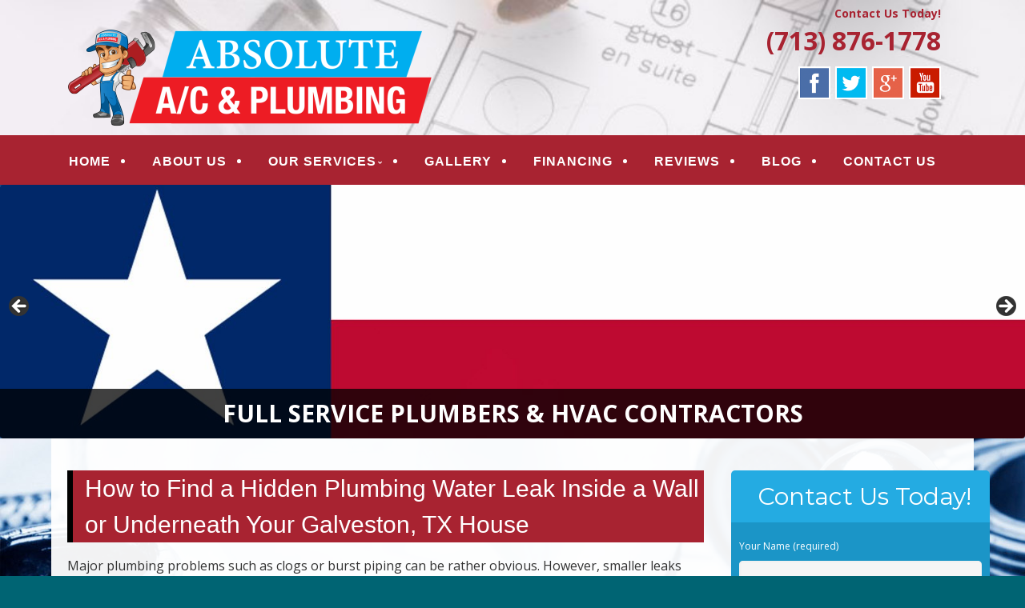

--- FILE ---
content_type: text/html; charset=UTF-8
request_url: http://www.absoluteplumbingmechanical.com/how-to-find-a-hidden-plumbing-water-leak-inside-a-wall-or-underneath-your-galveston-tx-house/
body_size: 24035
content:
<!--[if gt IE 8]><!--> <html class="no-js" lang="en-US"> <!--<![endif]-->
<!DOCTYPE html>
<!--[if IE 7]>
<html class="no-js lt-ie9 lt-ie8" lang="en-US">
<![endif]-->
<!--[if IE 8]>
<html class="no-js lt-ie9" lang="en-US">
<![endif]-->
<!--[if !(IE 7) | !(IE 8)  ]><!-->
<html lang="en-US">
<!--<![endif]-->
<head>
	<meta charset="UTF-8" />
	<!-- Always force latest IE rendering engine (even in intranet) & Chrome Frame -->
	<meta http-equiv="X-UA-Compatible" content="IE=edge,chrome=1">

	<title>How to Find a Hidden Plumbing Water Leak Inside a Wall or Underneath Your Galveston, TX House - Absolute Plumbing &amp; Mechanical</title>
	<meta http-equiv="cleartype" content="on">

	<!-- Responsive and mobile friendly stuff -->
	<meta name="HandheldFriendly" content="True">
	<meta name="MobileOptimized" content="320">
	<meta name="viewport" content="width=device-width, initial-scale=1">

	<link rel="profile" href="http://gmpg.org/xfn/11" />
	<link rel="pingback" href="http://www.absoluteplumbingmechanical.com/xmlrpc.php" />

	<meta name='robots' content='index, follow, max-image-preview:large, max-snippet:-1, max-video-preview:-1' />
	<style>img:is([sizes="auto" i], [sizes^="auto," i]) { contain-intrinsic-size: 3000px 1500px }</style>
	
	<!-- This site is optimized with the Yoast SEO plugin v24.3 - https://yoast.com/wordpress/plugins/seo/ -->
	<link rel="canonical" href="http://www.absoluteplumbingmechanical.com/how-to-find-a-hidden-plumbing-water-leak-inside-a-wall-or-underneath-your-galveston-tx-house/" />
	<meta property="og:locale" content="en_US" />
	<meta property="og:type" content="article" />
	<meta property="og:title" content="How to Find a Hidden Plumbing Water Leak Inside a Wall or Underneath Your Galveston, TX House - Absolute Plumbing &amp; Mechanical" />
	<meta property="og:description" content="Major plumbing problems such as clogs or burst piping can be rather obvious. However, smaller leaks can go unnoticed for extended periods of time. According to the EPA the average home wastes up to 10,000 gallons of water per year due to small leaks. It is not the major plumbing issues that can lead to&hellip;Continue reading &rarr;" />
	<meta property="og:url" content="http://www.absoluteplumbingmechanical.com/how-to-find-a-hidden-plumbing-water-leak-inside-a-wall-or-underneath-your-galveston-tx-house/" />
	<meta property="og:site_name" content="Absolute Plumbing &amp; Mechanical" />
	<meta property="article:published_time" content="2019-04-28T03:00:07+00:00" />
	<meta name="author" content="AbsolutePlumbingAdmin" />
	<meta name="twitter:card" content="summary_large_image" />
	<meta name="twitter:label1" content="Written by" />
	<meta name="twitter:data1" content="AbsolutePlumbingAdmin" />
	<meta name="twitter:label2" content="Est. reading time" />
	<meta name="twitter:data2" content="3 minutes" />
	<script type="application/ld+json" class="yoast-schema-graph">{"@context":"https://schema.org","@graph":[{"@type":"WebPage","@id":"http://www.absoluteplumbingmechanical.com/how-to-find-a-hidden-plumbing-water-leak-inside-a-wall-or-underneath-your-galveston-tx-house/","url":"http://www.absoluteplumbingmechanical.com/how-to-find-a-hidden-plumbing-water-leak-inside-a-wall-or-underneath-your-galveston-tx-house/","name":"How to Find a Hidden Plumbing Water Leak Inside a Wall or Underneath Your Galveston, TX House - Absolute Plumbing &amp; Mechanical","isPartOf":{"@id":"http://www.absoluteplumbingmechanical.com/#website"},"datePublished":"2019-04-28T03:00:07+00:00","dateModified":"2019-04-28T03:00:07+00:00","author":{"@id":"http://www.absoluteplumbingmechanical.com/#/schema/person/9ac461c9ef3e40e860b33a642a7ee030"},"breadcrumb":{"@id":"http://www.absoluteplumbingmechanical.com/how-to-find-a-hidden-plumbing-water-leak-inside-a-wall-or-underneath-your-galveston-tx-house/#breadcrumb"},"inLanguage":"en-US","potentialAction":[{"@type":"ReadAction","target":["http://www.absoluteplumbingmechanical.com/how-to-find-a-hidden-plumbing-water-leak-inside-a-wall-or-underneath-your-galveston-tx-house/"]}]},{"@type":"BreadcrumbList","@id":"http://www.absoluteplumbingmechanical.com/how-to-find-a-hidden-plumbing-water-leak-inside-a-wall-or-underneath-your-galveston-tx-house/#breadcrumb","itemListElement":[{"@type":"ListItem","position":1,"name":"Home","item":"http://www.absoluteplumbingmechanical.com/"},{"@type":"ListItem","position":2,"name":"BLOG","item":"http://www.absoluteplumbingmechanical.com/blog/"},{"@type":"ListItem","position":3,"name":"How to Find a Hidden Plumbing Water Leak Inside a Wall or Underneath Your Galveston, TX House"}]},{"@type":"WebSite","@id":"http://www.absoluteplumbingmechanical.com/#website","url":"http://www.absoluteplumbingmechanical.com/","name":"Absolute Plumbing &amp; Mechanical","description":"Quality Plumbing &amp; Mechanical Services","potentialAction":[{"@type":"SearchAction","target":{"@type":"EntryPoint","urlTemplate":"http://www.absoluteplumbingmechanical.com/?s={search_term_string}"},"query-input":{"@type":"PropertyValueSpecification","valueRequired":true,"valueName":"search_term_string"}}],"inLanguage":"en-US"},{"@type":"Person","@id":"http://www.absoluteplumbingmechanical.com/#/schema/person/9ac461c9ef3e40e860b33a642a7ee030","name":"AbsolutePlumbingAdmin","image":{"@type":"ImageObject","inLanguage":"en-US","@id":"http://www.absoluteplumbingmechanical.com/#/schema/person/image/","url":"https://secure.gravatar.com/avatar/052365a1539fb3e0928680bae3a100ac?s=96&d=mm&r=g","contentUrl":"https://secure.gravatar.com/avatar/052365a1539fb3e0928680bae3a100ac?s=96&d=mm&r=g","caption":"AbsolutePlumbingAdmin"},"url":"http://www.absoluteplumbingmechanical.com/author/mainstreammediaworks/"}]}</script>
	<!-- / Yoast SEO plugin. -->


<link rel='dns-prefetch' href='//www.absoluteplumbingmechanical.com' />
<link rel='dns-prefetch' href='//fonts.googleapis.com' />
<link rel='dns-prefetch' href='//hcaptcha.com' />
<link rel="alternate" type="application/rss+xml" title="Absolute Plumbing &amp; Mechanical &raquo; Feed" href="http://www.absoluteplumbingmechanical.com/feed/" />
<link rel="alternate" type="application/rss+xml" title="Absolute Plumbing &amp; Mechanical &raquo; Comments Feed" href="http://www.absoluteplumbingmechanical.com/comments/feed/" />
		<!-- This site uses the Google Analytics by MonsterInsights plugin v9.2.4 - Using Analytics tracking - https://www.monsterinsights.com/ -->
		<!-- Note: MonsterInsights is not currently configured on this site. The site owner needs to authenticate with Google Analytics in the MonsterInsights settings panel. -->
					<!-- No tracking code set -->
				<!-- / Google Analytics by MonsterInsights -->
		<script type="text/javascript">
/* <![CDATA[ */
window._wpemojiSettings = {"baseUrl":"https:\/\/s.w.org\/images\/core\/emoji\/15.0.3\/72x72\/","ext":".png","svgUrl":"https:\/\/s.w.org\/images\/core\/emoji\/15.0.3\/svg\/","svgExt":".svg","source":{"concatemoji":"http:\/\/www.absoluteplumbingmechanical.com\/wp-includes\/js\/wp-emoji-release.min.js?ver=c784e6f39ffb8344487b9899f8ce572d"}};
/*! This file is auto-generated */
!function(i,n){var o,s,e;function c(e){try{var t={supportTests:e,timestamp:(new Date).valueOf()};sessionStorage.setItem(o,JSON.stringify(t))}catch(e){}}function p(e,t,n){e.clearRect(0,0,e.canvas.width,e.canvas.height),e.fillText(t,0,0);var t=new Uint32Array(e.getImageData(0,0,e.canvas.width,e.canvas.height).data),r=(e.clearRect(0,0,e.canvas.width,e.canvas.height),e.fillText(n,0,0),new Uint32Array(e.getImageData(0,0,e.canvas.width,e.canvas.height).data));return t.every(function(e,t){return e===r[t]})}function u(e,t,n){switch(t){case"flag":return n(e,"\ud83c\udff3\ufe0f\u200d\u26a7\ufe0f","\ud83c\udff3\ufe0f\u200b\u26a7\ufe0f")?!1:!n(e,"\ud83c\uddfa\ud83c\uddf3","\ud83c\uddfa\u200b\ud83c\uddf3")&&!n(e,"\ud83c\udff4\udb40\udc67\udb40\udc62\udb40\udc65\udb40\udc6e\udb40\udc67\udb40\udc7f","\ud83c\udff4\u200b\udb40\udc67\u200b\udb40\udc62\u200b\udb40\udc65\u200b\udb40\udc6e\u200b\udb40\udc67\u200b\udb40\udc7f");case"emoji":return!n(e,"\ud83d\udc26\u200d\u2b1b","\ud83d\udc26\u200b\u2b1b")}return!1}function f(e,t,n){var r="undefined"!=typeof WorkerGlobalScope&&self instanceof WorkerGlobalScope?new OffscreenCanvas(300,150):i.createElement("canvas"),a=r.getContext("2d",{willReadFrequently:!0}),o=(a.textBaseline="top",a.font="600 32px Arial",{});return e.forEach(function(e){o[e]=t(a,e,n)}),o}function t(e){var t=i.createElement("script");t.src=e,t.defer=!0,i.head.appendChild(t)}"undefined"!=typeof Promise&&(o="wpEmojiSettingsSupports",s=["flag","emoji"],n.supports={everything:!0,everythingExceptFlag:!0},e=new Promise(function(e){i.addEventListener("DOMContentLoaded",e,{once:!0})}),new Promise(function(t){var n=function(){try{var e=JSON.parse(sessionStorage.getItem(o));if("object"==typeof e&&"number"==typeof e.timestamp&&(new Date).valueOf()<e.timestamp+604800&&"object"==typeof e.supportTests)return e.supportTests}catch(e){}return null}();if(!n){if("undefined"!=typeof Worker&&"undefined"!=typeof OffscreenCanvas&&"undefined"!=typeof URL&&URL.createObjectURL&&"undefined"!=typeof Blob)try{var e="postMessage("+f.toString()+"("+[JSON.stringify(s),u.toString(),p.toString()].join(",")+"));",r=new Blob([e],{type:"text/javascript"}),a=new Worker(URL.createObjectURL(r),{name:"wpTestEmojiSupports"});return void(a.onmessage=function(e){c(n=e.data),a.terminate(),t(n)})}catch(e){}c(n=f(s,u,p))}t(n)}).then(function(e){for(var t in e)n.supports[t]=e[t],n.supports.everything=n.supports.everything&&n.supports[t],"flag"!==t&&(n.supports.everythingExceptFlag=n.supports.everythingExceptFlag&&n.supports[t]);n.supports.everythingExceptFlag=n.supports.everythingExceptFlag&&!n.supports.flag,n.DOMReady=!1,n.readyCallback=function(){n.DOMReady=!0}}).then(function(){return e}).then(function(){var e;n.supports.everything||(n.readyCallback(),(e=n.source||{}).concatemoji?t(e.concatemoji):e.wpemoji&&e.twemoji&&(t(e.twemoji),t(e.wpemoji)))}))}((window,document),window._wpemojiSettings);
/* ]]> */
</script>
<style>@media screen and (max-width: 650px) {body {padding-bottom:60px;}}</style><style id='wp-emoji-styles-inline-css' type='text/css'>

	img.wp-smiley, img.emoji {
		display: inline !important;
		border: none !important;
		box-shadow: none !important;
		height: 1em !important;
		width: 1em !important;
		margin: 0 0.07em !important;
		vertical-align: -0.1em !important;
		background: none !important;
		padding: 0 !important;
	}
</style>
<link rel='stylesheet' id='wp-block-library-css' href='http://www.absoluteplumbingmechanical.com/wp-includes/css/dist/block-library/style.min.css?ver=c784e6f39ffb8344487b9899f8ce572d' type='text/css' media='all' />
<link rel='stylesheet' id='single-testimonial-block-css' href='http://www.absoluteplumbingmechanical.com/wp-content/plugins/easy-testimonials/blocks/single-testimonial/style.css?ver=1664261412' type='text/css' media='all' />
<link rel='stylesheet' id='random-testimonial-block-css' href='http://www.absoluteplumbingmechanical.com/wp-content/plugins/easy-testimonials/blocks/random-testimonial/style.css?ver=1664261412' type='text/css' media='all' />
<link rel='stylesheet' id='testimonials-list-block-css' href='http://www.absoluteplumbingmechanical.com/wp-content/plugins/easy-testimonials/blocks/testimonials-list/style.css?ver=1664261412' type='text/css' media='all' />
<link rel='stylesheet' id='testimonials-cycle-block-css' href='http://www.absoluteplumbingmechanical.com/wp-content/plugins/easy-testimonials/blocks/testimonials-cycle/style.css?ver=1664261412' type='text/css' media='all' />
<link rel='stylesheet' id='testimonials-grid-block-css' href='http://www.absoluteplumbingmechanical.com/wp-content/plugins/easy-testimonials/blocks/testimonials-grid/style.css?ver=1664261412' type='text/css' media='all' />
<style id='classic-theme-styles-inline-css' type='text/css'>
/*! This file is auto-generated */
.wp-block-button__link{color:#fff;background-color:#32373c;border-radius:9999px;box-shadow:none;text-decoration:none;padding:calc(.667em + 2px) calc(1.333em + 2px);font-size:1.125em}.wp-block-file__button{background:#32373c;color:#fff;text-decoration:none}
</style>
<style id='global-styles-inline-css' type='text/css'>
:root{--wp--preset--aspect-ratio--square: 1;--wp--preset--aspect-ratio--4-3: 4/3;--wp--preset--aspect-ratio--3-4: 3/4;--wp--preset--aspect-ratio--3-2: 3/2;--wp--preset--aspect-ratio--2-3: 2/3;--wp--preset--aspect-ratio--16-9: 16/9;--wp--preset--aspect-ratio--9-16: 9/16;--wp--preset--color--black: #000000;--wp--preset--color--cyan-bluish-gray: #abb8c3;--wp--preset--color--white: #ffffff;--wp--preset--color--pale-pink: #f78da7;--wp--preset--color--vivid-red: #cf2e2e;--wp--preset--color--luminous-vivid-orange: #ff6900;--wp--preset--color--luminous-vivid-amber: #fcb900;--wp--preset--color--light-green-cyan: #7bdcb5;--wp--preset--color--vivid-green-cyan: #00d084;--wp--preset--color--pale-cyan-blue: #8ed1fc;--wp--preset--color--vivid-cyan-blue: #0693e3;--wp--preset--color--vivid-purple: #9b51e0;--wp--preset--gradient--vivid-cyan-blue-to-vivid-purple: linear-gradient(135deg,rgba(6,147,227,1) 0%,rgb(155,81,224) 100%);--wp--preset--gradient--light-green-cyan-to-vivid-green-cyan: linear-gradient(135deg,rgb(122,220,180) 0%,rgb(0,208,130) 100%);--wp--preset--gradient--luminous-vivid-amber-to-luminous-vivid-orange: linear-gradient(135deg,rgba(252,185,0,1) 0%,rgba(255,105,0,1) 100%);--wp--preset--gradient--luminous-vivid-orange-to-vivid-red: linear-gradient(135deg,rgba(255,105,0,1) 0%,rgb(207,46,46) 100%);--wp--preset--gradient--very-light-gray-to-cyan-bluish-gray: linear-gradient(135deg,rgb(238,238,238) 0%,rgb(169,184,195) 100%);--wp--preset--gradient--cool-to-warm-spectrum: linear-gradient(135deg,rgb(74,234,220) 0%,rgb(151,120,209) 20%,rgb(207,42,186) 40%,rgb(238,44,130) 60%,rgb(251,105,98) 80%,rgb(254,248,76) 100%);--wp--preset--gradient--blush-light-purple: linear-gradient(135deg,rgb(255,206,236) 0%,rgb(152,150,240) 100%);--wp--preset--gradient--blush-bordeaux: linear-gradient(135deg,rgb(254,205,165) 0%,rgb(254,45,45) 50%,rgb(107,0,62) 100%);--wp--preset--gradient--luminous-dusk: linear-gradient(135deg,rgb(255,203,112) 0%,rgb(199,81,192) 50%,rgb(65,88,208) 100%);--wp--preset--gradient--pale-ocean: linear-gradient(135deg,rgb(255,245,203) 0%,rgb(182,227,212) 50%,rgb(51,167,181) 100%);--wp--preset--gradient--electric-grass: linear-gradient(135deg,rgb(202,248,128) 0%,rgb(113,206,126) 100%);--wp--preset--gradient--midnight: linear-gradient(135deg,rgb(2,3,129) 0%,rgb(40,116,252) 100%);--wp--preset--font-size--small: 13px;--wp--preset--font-size--medium: 20px;--wp--preset--font-size--large: 36px;--wp--preset--font-size--x-large: 42px;--wp--preset--spacing--20: 0.44rem;--wp--preset--spacing--30: 0.67rem;--wp--preset--spacing--40: 1rem;--wp--preset--spacing--50: 1.5rem;--wp--preset--spacing--60: 2.25rem;--wp--preset--spacing--70: 3.38rem;--wp--preset--spacing--80: 5.06rem;--wp--preset--shadow--natural: 6px 6px 9px rgba(0, 0, 0, 0.2);--wp--preset--shadow--deep: 12px 12px 50px rgba(0, 0, 0, 0.4);--wp--preset--shadow--sharp: 6px 6px 0px rgba(0, 0, 0, 0.2);--wp--preset--shadow--outlined: 6px 6px 0px -3px rgba(255, 255, 255, 1), 6px 6px rgba(0, 0, 0, 1);--wp--preset--shadow--crisp: 6px 6px 0px rgba(0, 0, 0, 1);}:where(.is-layout-flex){gap: 0.5em;}:where(.is-layout-grid){gap: 0.5em;}body .is-layout-flex{display: flex;}.is-layout-flex{flex-wrap: wrap;align-items: center;}.is-layout-flex > :is(*, div){margin: 0;}body .is-layout-grid{display: grid;}.is-layout-grid > :is(*, div){margin: 0;}:where(.wp-block-columns.is-layout-flex){gap: 2em;}:where(.wp-block-columns.is-layout-grid){gap: 2em;}:where(.wp-block-post-template.is-layout-flex){gap: 1.25em;}:where(.wp-block-post-template.is-layout-grid){gap: 1.25em;}.has-black-color{color: var(--wp--preset--color--black) !important;}.has-cyan-bluish-gray-color{color: var(--wp--preset--color--cyan-bluish-gray) !important;}.has-white-color{color: var(--wp--preset--color--white) !important;}.has-pale-pink-color{color: var(--wp--preset--color--pale-pink) !important;}.has-vivid-red-color{color: var(--wp--preset--color--vivid-red) !important;}.has-luminous-vivid-orange-color{color: var(--wp--preset--color--luminous-vivid-orange) !important;}.has-luminous-vivid-amber-color{color: var(--wp--preset--color--luminous-vivid-amber) !important;}.has-light-green-cyan-color{color: var(--wp--preset--color--light-green-cyan) !important;}.has-vivid-green-cyan-color{color: var(--wp--preset--color--vivid-green-cyan) !important;}.has-pale-cyan-blue-color{color: var(--wp--preset--color--pale-cyan-blue) !important;}.has-vivid-cyan-blue-color{color: var(--wp--preset--color--vivid-cyan-blue) !important;}.has-vivid-purple-color{color: var(--wp--preset--color--vivid-purple) !important;}.has-black-background-color{background-color: var(--wp--preset--color--black) !important;}.has-cyan-bluish-gray-background-color{background-color: var(--wp--preset--color--cyan-bluish-gray) !important;}.has-white-background-color{background-color: var(--wp--preset--color--white) !important;}.has-pale-pink-background-color{background-color: var(--wp--preset--color--pale-pink) !important;}.has-vivid-red-background-color{background-color: var(--wp--preset--color--vivid-red) !important;}.has-luminous-vivid-orange-background-color{background-color: var(--wp--preset--color--luminous-vivid-orange) !important;}.has-luminous-vivid-amber-background-color{background-color: var(--wp--preset--color--luminous-vivid-amber) !important;}.has-light-green-cyan-background-color{background-color: var(--wp--preset--color--light-green-cyan) !important;}.has-vivid-green-cyan-background-color{background-color: var(--wp--preset--color--vivid-green-cyan) !important;}.has-pale-cyan-blue-background-color{background-color: var(--wp--preset--color--pale-cyan-blue) !important;}.has-vivid-cyan-blue-background-color{background-color: var(--wp--preset--color--vivid-cyan-blue) !important;}.has-vivid-purple-background-color{background-color: var(--wp--preset--color--vivid-purple) !important;}.has-black-border-color{border-color: var(--wp--preset--color--black) !important;}.has-cyan-bluish-gray-border-color{border-color: var(--wp--preset--color--cyan-bluish-gray) !important;}.has-white-border-color{border-color: var(--wp--preset--color--white) !important;}.has-pale-pink-border-color{border-color: var(--wp--preset--color--pale-pink) !important;}.has-vivid-red-border-color{border-color: var(--wp--preset--color--vivid-red) !important;}.has-luminous-vivid-orange-border-color{border-color: var(--wp--preset--color--luminous-vivid-orange) !important;}.has-luminous-vivid-amber-border-color{border-color: var(--wp--preset--color--luminous-vivid-amber) !important;}.has-light-green-cyan-border-color{border-color: var(--wp--preset--color--light-green-cyan) !important;}.has-vivid-green-cyan-border-color{border-color: var(--wp--preset--color--vivid-green-cyan) !important;}.has-pale-cyan-blue-border-color{border-color: var(--wp--preset--color--pale-cyan-blue) !important;}.has-vivid-cyan-blue-border-color{border-color: var(--wp--preset--color--vivid-cyan-blue) !important;}.has-vivid-purple-border-color{border-color: var(--wp--preset--color--vivid-purple) !important;}.has-vivid-cyan-blue-to-vivid-purple-gradient-background{background: var(--wp--preset--gradient--vivid-cyan-blue-to-vivid-purple) !important;}.has-light-green-cyan-to-vivid-green-cyan-gradient-background{background: var(--wp--preset--gradient--light-green-cyan-to-vivid-green-cyan) !important;}.has-luminous-vivid-amber-to-luminous-vivid-orange-gradient-background{background: var(--wp--preset--gradient--luminous-vivid-amber-to-luminous-vivid-orange) !important;}.has-luminous-vivid-orange-to-vivid-red-gradient-background{background: var(--wp--preset--gradient--luminous-vivid-orange-to-vivid-red) !important;}.has-very-light-gray-to-cyan-bluish-gray-gradient-background{background: var(--wp--preset--gradient--very-light-gray-to-cyan-bluish-gray) !important;}.has-cool-to-warm-spectrum-gradient-background{background: var(--wp--preset--gradient--cool-to-warm-spectrum) !important;}.has-blush-light-purple-gradient-background{background: var(--wp--preset--gradient--blush-light-purple) !important;}.has-blush-bordeaux-gradient-background{background: var(--wp--preset--gradient--blush-bordeaux) !important;}.has-luminous-dusk-gradient-background{background: var(--wp--preset--gradient--luminous-dusk) !important;}.has-pale-ocean-gradient-background{background: var(--wp--preset--gradient--pale-ocean) !important;}.has-electric-grass-gradient-background{background: var(--wp--preset--gradient--electric-grass) !important;}.has-midnight-gradient-background{background: var(--wp--preset--gradient--midnight) !important;}.has-small-font-size{font-size: var(--wp--preset--font-size--small) !important;}.has-medium-font-size{font-size: var(--wp--preset--font-size--medium) !important;}.has-large-font-size{font-size: var(--wp--preset--font-size--large) !important;}.has-x-large-font-size{font-size: var(--wp--preset--font-size--x-large) !important;}
:where(.wp-block-post-template.is-layout-flex){gap: 1.25em;}:where(.wp-block-post-template.is-layout-grid){gap: 1.25em;}
:where(.wp-block-columns.is-layout-flex){gap: 2em;}:where(.wp-block-columns.is-layout-grid){gap: 2em;}
:root :where(.wp-block-pullquote){font-size: 1.5em;line-height: 1.6;}
</style>
<link rel='stylesheet' id='contact-form-7-css' href='http://www.absoluteplumbingmechanical.com/wp-content/plugins/contact-form-7/includes/css/styles.css?ver=6.0.3' type='text/css' media='all' />
<link rel='stylesheet' id='easy_testimonial_style-css' href='http://www.absoluteplumbingmechanical.com/wp-content/plugins/easy-testimonials/include/assets/css/style.css?ver=c784e6f39ffb8344487b9899f8ce572d' type='text/css' media='all' />
<link rel='stylesheet' id='fontawesome-css' href='http://www.absoluteplumbingmechanical.com/wp-content/themes/tatva-lite/assets/css/font-awesome.min.css?ver=4.0.3' type='text/css' media='all' />
<link rel='stylesheet' id='tatva-fonts-css' href='http://fonts.googleapis.com/css?family=Open+Sans:400,300,400italic,700,700italic|Montserrat:400,700&#038;subset=latin' type='text/css' media='all' />
<link rel='stylesheet' id='style-css' href='http://www.absoluteplumbingmechanical.com/wp-content/themes/tatva-lite/style.css?ver=1.0' type='text/css' media='all' />
<link rel='stylesheet' id='call-now-button-modern-style-css' href='http://www.absoluteplumbingmechanical.com/wp-content/plugins/call-now-button/resources/style/modern.css?ver=1.4.14' type='text/css' media='all' />
<script type="text/javascript" src="http://www.absoluteplumbingmechanical.com/wp-content/themes/tatva-lite/assets/js/modernizr-2.7.1-min.js?ver=2.7.1" id="modernizr-js"></script>
<script type="text/javascript" src="http://www.absoluteplumbingmechanical.com/wp-includes/js/jquery/jquery.min.js?ver=3.7.1" id="jquery-core-js"></script>
<script type="text/javascript" src="http://www.absoluteplumbingmechanical.com/wp-includes/js/jquery/jquery-migrate.min.js?ver=3.4.1" id="jquery-migrate-js"></script>
<script type="text/javascript" id="easy-testimonials-reveal-js-extra">
/* <![CDATA[ */
var easy_testimonials_reveal = {"show_less_text":"Show Less"};
/* ]]> */
</script>
<script type="text/javascript" src="http://www.absoluteplumbingmechanical.com/wp-content/plugins/easy-testimonials/include/assets/js/easy-testimonials-reveal.js?ver=c784e6f39ffb8344487b9899f8ce572d" id="easy-testimonials-reveal-js"></script>
<link rel="https://api.w.org/" href="http://www.absoluteplumbingmechanical.com/wp-json/" /><link rel="alternate" title="JSON" type="application/json" href="http://www.absoluteplumbingmechanical.com/wp-json/wp/v2/posts/122" /><link rel="EditURI" type="application/rsd+xml" title="RSD" href="http://www.absoluteplumbingmechanical.com/xmlrpc.php?rsd" />
<link rel='shortlink' href='http://www.absoluteplumbingmechanical.com/?p=122' />
<link rel="alternate" title="oEmbed (JSON)" type="application/json+oembed" href="http://www.absoluteplumbingmechanical.com/wp-json/oembed/1.0/embed?url=http%3A%2F%2Fwww.absoluteplumbingmechanical.com%2Fhow-to-find-a-hidden-plumbing-water-leak-inside-a-wall-or-underneath-your-galveston-tx-house%2F" />
<link rel="alternate" title="oEmbed (XML)" type="text/xml+oembed" href="http://www.absoluteplumbingmechanical.com/wp-json/oembed/1.0/embed?url=http%3A%2F%2Fwww.absoluteplumbingmechanical.com%2Fhow-to-find-a-hidden-plumbing-water-leak-inside-a-wall-or-underneath-your-galveston-tx-house%2F&#038;format=xml" />

<!-- Bad Behavior 2.2.24 run time: 1.906 ms -->
<style type="text/css" media="screen"></style><style type="text/css" media="screen">@media (max-width: 728px) {}</style><style type="text/css" media="screen">@media (max-width: 320px) {}</style><script type="text/javascript">
(function(url){
	if(/(?:Chrome\/26\.0\.1410\.63 Safari\/537\.31|WordfenceTestMonBot)/.test(navigator.userAgent)){ return; }
	var addEvent = function(evt, handler) {
		if (window.addEventListener) {
			document.addEventListener(evt, handler, false);
		} else if (window.attachEvent) {
			document.attachEvent('on' + evt, handler);
		}
	};
	var removeEvent = function(evt, handler) {
		if (window.removeEventListener) {
			document.removeEventListener(evt, handler, false);
		} else if (window.detachEvent) {
			document.detachEvent('on' + evt, handler);
		}
	};
	var evts = 'contextmenu dblclick drag dragend dragenter dragleave dragover dragstart drop keydown keypress keyup mousedown mousemove mouseout mouseover mouseup mousewheel scroll'.split(' ');
	var logHuman = function() {
		if (window.wfLogHumanRan) { return; }
		window.wfLogHumanRan = true;
		var wfscr = document.createElement('script');
		wfscr.type = 'text/javascript';
		wfscr.async = true;
		wfscr.src = url + '&r=' + Math.random();
		(document.getElementsByTagName('head')[0]||document.getElementsByTagName('body')[0]).appendChild(wfscr);
		for (var i = 0; i < evts.length; i++) {
			removeEvent(evts[i], logHuman);
		}
	};
	for (var i = 0; i < evts.length; i++) {
		addEvent(evts[i], logHuman);
	}
})('//www.absoluteplumbingmechanical.com/?wordfence_lh=1&hid=B0FB1F497825CA872C565AB7C4AA41FD');
</script><style>
.h-captcha{position:relative;display:block;margin-bottom:2rem;padding:0;clear:both}.h-captcha[data-size="normal"]{width:303px;height:78px}.h-captcha[data-size="compact"]{width:164px;height:144px}.h-captcha[data-size="invisible"]{display:none}.h-captcha::before{content:'';display:block;position:absolute;top:0;left:0;background:url(http://www.absoluteplumbingmechanical.com/wp-content/plugins/hcaptcha-for-forms-and-more/assets/images/hcaptcha-div-logo.svg) no-repeat;border:1px solid #fff0;border-radius:4px}.h-captcha[data-size="normal"]::before{width:300px;height:74px;background-position:94% 28%}.h-captcha[data-size="compact"]::before{width:156px;height:136px;background-position:50% 79%}.h-captcha[data-theme="light"]::before,body.is-light-theme .h-captcha[data-theme="auto"]::before,.h-captcha[data-theme="auto"]::before{background-color:#fafafa;border:1px solid #e0e0e0}.h-captcha[data-theme="dark"]::before,body.is-dark-theme .h-captcha[data-theme="auto"]::before,html.wp-dark-mode-active .h-captcha[data-theme="auto"]::before,html.drdt-dark-mode .h-captcha[data-theme="auto"]::before{background-image:url(http://www.absoluteplumbingmechanical.com/wp-content/plugins/hcaptcha-for-forms-and-more/assets/images/hcaptcha-div-logo-white.svg);background-repeat:no-repeat;background-color:#333;border:1px solid #f5f5f5}.h-captcha[data-theme="custom"]::before{background-color:initial}.h-captcha[data-size="invisible"]::before{display:none}.h-captcha iframe{position:relative}div[style*="z-index: 2147483647"] div[style*="border-width: 11px"][style*="position: absolute"][style*="pointer-events: none"]{border-style:none}
</style>
    <!--Customizer CSS--> 
    <style type="text/css">
        </style> 
    <!--/Customizer CSS-->
    	<style type="text/css" id="twentytwelve-header-css">
			.site-title,
		.site-description {
			position: absolute;
			clip: rect(1px 1px 1px 1px); /* IE7 */
			clip: rect(1px, 1px, 1px, 1px);
		}
		</style>
	<style>
span[data-name="hcap-cf7"] .h-captcha{margin-bottom:0}span[data-name="hcap-cf7"]~input[type="submit"],span[data-name="hcap-cf7"]~button[type="submit"]{margin-top:2rem}
</style>
<!-- Custom CSS -->
<style>
/* ====================OVERALL============== */

body {
  background:#006473 url("http://www.absoluteplumbingmechanical.com/wp-content/uploads/2017/09/home1-bg.jpg") repeat !important;
  background-attachment: scroll !important;
    background-clip: border-box !important;
    background-color: #006473 !important;
    background-image: url("http://www.absoluteplumbingmechanical.com/wp-content/uploads/2017/09/home1-bg.jpg") !important;
    background-origin: padding-box !important;
    background-position: center 0 !important;
    background-repeat: no-repeat !important;
    background-size: cover;
  border-top:0 solid #0d8bb5;padding-top:0;}
#wrapper {}
a       { color: #9f2223 !important; text-decoration:none !important; }
a:hover { text-decoration:underline !important; }

aside#text-4 {clear:both;}
.headersocialwrapper img {width:40px;border:2px solid #fff;}

h1, h2, h3, h4, h5, h6 { color: #222 !important;}
#fancybox-wrap {top:40% !important; position: fixed !important;}


.site-header,.main-navigation, .home-sidebar, .banner, .site-content {max-width:1400px !important;}
/* ====================HEADER============== */
#headercontainer {margin-bottom: 0;background:#006473 url("http://www.absoluteplumbingmechanical.com/wp-content/uploads/2017/09/header-bg.jpg") no-repeat scroll center 0 / cover !important;border-top:0px solid #9a040e;}
.site-header {border-radius:  0 0;padding:0 20px; }
.site-title a, .site-description {color:#FFF;}
.header-image {margin-top: 35px;margin-bottom: 10px;}
.header-extras {color: #a82331;font-size: 22px;text-align: right;margin-bottom:15px; line-height:32px;font-weight:bold;}
.header-extras strong {font-size:32px;line-height:45px; font-weight:bold;color:#a82331;}
.header-extras a {color:#a82331 !important;}
.header-extras .textwidget {background: transparent; float: right; padding: 5px 20px 0 0;}
.header-extras p {margin-bottom: 0.5rem;}
/* ====================MENU============== */
.nav-container {background:#a82331; border-top:0px solid #6af6b3;border-bottom:0px solid #5db8a9; }
.main-navigation{background:#a82331; margin-bottom:0;} 
.main-navigation ul {float:left;}
.main-navigation ul a {padding: 11px 10px 7px;color:#fff !important;font-size: 16px;text-decoration:none !important;font-weight: bold; font-family: "Raleway",arial,sans-serif;}
.main-navigation ul li a:hover {background:none; color:#fff !important;border-bottom:3px solid #fff;}
.main-navigation li.current_page_item a {color:#fff !important;background:#none !important;border-bottom:3px solid #fff;}
.main-navigation li {padding: 0 0 0 1.2rem; color: #fff;list-style: outside none disc;} 
.main-navigation li:first-child {margin:0 0 0; background:none;list-style:  none ;}
.main-navigation ul ul {background:transparent;margin-top:0px;}
.main-navigation ul ul li:first-child {margin:0;}
.main-navigation li ul.sub-menu li { padding: 0 0 0 1px;}
.main-navigation li ul.sub-menu li a {color:#fff !important;background:#6c0e18 !important;border:1px solid #6c0e18;border-top:0;width: 35rem !important;}
.main-navigation ul ul li a:hover {color:#fff !important;background:#none !important;border-bottom:3px solid #6c0e18;}

.menu-toggle, .btn, input[type=\"submit\"] {background:#FFF;}
.menu-toggle {color:#99423e;}
.main-navigation li {border:0;}
/* ====================BANNER============== */
.headerwrapper {background:transparent; padding:0px 0 0; margin-top:0; position:relative;z-index:5;}
.headerwrapper .home-sidebar { border:0px solid #fff; background:#dfd9bb}
.metaslider .slides img {border-radius:0;}
.metaslider .caption {font-size: 30px;padding: 20px !important;text-align:center;font-weight:bold;text-transform: uppercase;}
.metaslider .caption-wrap {background: rgba(0, 0, 0, 0.75) !important;  opacity:1 !important;}
  .metaslider .flexslider {margin:0 !important;overflow: hidden;}
  .flexslider .slides li  {
    max-height: 500px  !important;
}
  /* ==========HOME 1============== */
  #bannercontainer {background:#006473 url("http://www.absoluteplumbingmechanical.com/wp-content/uploads/2017/09/home1-bg.jpg") repeat !important;}
  .phpeverywherewidget {padding:0 15px;background: rgba(255, 255, 255, 0.85) !important;}
.phpeverywherewidget p {color: #333;font-family: arial;line-height: 1.3;}
.phpeverywherewidget h1  {background:#a82331;border-left:7px solid #000 !important;color:#fff !important;font-size:30px;
  font-family: "Raleway",arial,sans-serif;font-weight:bold;padding-left:15px;border-left:0px solid #a91f1c;}
.phpeverywherewidget img {border:4px solid #000;float:left;margin:0 20px 15px 0;}
  
.banner {padding:0;}
.banner h2 {color:#333;font-size:30px;}
#bannercontainer {background:none;}
#bannercontainer .banner { margin: 0 auto 0 !important;border-radius:0 0 5px 5px;background:transparent;border-bottom:0px solid #d1cfcf;}

.page-template-default .widget_archive {display: none;}
.socialbuttonwrapper {margin:10px 0;}
.socialbuttonwrapper h3 {color:#333;font-size:28px;text-align: left;text-align: left;}
.socialbuttonwrapper .squarebut img {width: 65px !important; border:none;margin:0;}
.socialbuttonwrapper br {display: none;}
.reviewbut > img {border: medium none;}
.socialbuttonwrapper a.squarebut {border: 3px solid #fff;display: block;float: left;margin: 0 10px 15px 0;}
  .home .banner .widget {margin-top:0;}
  
  .rightsideinfotext {text-align:center;}
  .rightsideinfotext h2 {color:#333;}
  .rightsideinfotext strong {margin-top:10px; font-size: 21px;}
  
  .banner h2 {
    color: #333;
    font-size: 23px;
}
 

  
 
  .su-post-comments-link {display: none;}
  .su-post-title > a {
    color: #d4111e !important;
    font-size: 26px !important;
    text-decoration: none !important;
    border-bottom: 1px solid #9a040e;
    padding-bottom: 4px;
}
  .su-post {
    border: 1px solid #9a040e;
    border-radius: 6px;
    padding: 10px !important;
}
  .su-post-meta {
    display: none;
}
  
  h2.su-post-title {
}
  
  .su-post .more-link, .nav-previous a, .nav-next a {
    background: #d4111e none repeat scroll 0 0;
    border-radius: 4px;
    color: #fff !important;
    font-weight: bold;
    padding: 6px 20px 10px;
    text-decoration: none !important;
}
  
  .col.grid_9_of_12 br {
    display: block;
}
  
  /* ==========SIDE FORM============== */
  .sideform {background:#1b95c7;border-radius:5px;padding:10px;float:left;}
  .sideform h1 {margin: -15px -10px 20px; border-radius:5px 5px 0 0;color:#fff !important;border-bottom:0px solid #fff; background:#24abe2; padding:10px 0 10px 10px;text-align:center;font-size:30px;border-left:none !important;}
  .sideform h1 span {font-size:16px;font-weight:normal;line-height: 21px;display:block;}
  .sideform p {color:#fff;margin-bottom:5px;font-size:12px;}
  .sideform  .wpcf7-text {border:none; border-radius:5px;margin: 3px 0 7px; padding: 7px; width: 100%;}
  .sideform  .wpcf7-textarea {height:70pxborder:none; border-radius:5px;margin: 3px 0 7px; padding: 7px; width: 100%;}
  .sideform img {float:left;border: 4px solid #333;}
  .sideform .wpcf7-captchar {float:right;border:none; border-radius:5px;margin: 3px 0 7px; padding: 7px; width: 65%;}
  .sideform .wpcf7-form-control.wpcf7-submit {
background: #ffffff; /* Old browsers */
/* IE9 SVG, needs conditional override of \'filter\' to \'none\' */
background: url([data-uri]);
background: -moz-linear-gradient(top,  #ffffff 0%, #a1a1a1 100%); /* FF3.6+ */
background: -webkit-gradient(linear, left top, left bottom, color-stop(0%,#ffffff), color-stop(100%,#a1a1a1)); /* Chrome,Safari4+ */
background: -webkit-linear-gradient(top,  #ffffff 0%,#a1a1a1 100%); /* Chrome10+,Safari5.1+ */
background: -o-linear-gradient(top,  #ffffff 0%,#a1a1a1 100%); /* Opera 11.10+ */
background: -ms-linear-gradient(top,  #ffffff 0%,#a1a1a1 100%); /* IE10+ */
background: linear-gradient(to bottom,  #ffffff 0%,#a1a1a1 100%); /* W3C */
filter: progid:DXImageTransform.Microsoft.gradient( startColorstr=\'#ffffff\', endColorstr=\'#a1a1a1\',GradientType=0 ); /* IE6-8 */
border: 1px solid #757575;border-radius: 5px;color:#333; font-family: raleway;font-size: 18px;text-shadow: none;float:right;
  clear:both;padding:10px 30px; font-family: arial,sans-serif; }

.sideform .wpcf7-form-control.wpcf7-submit:hover {
background: #e5e5e5; /* Old browsers */
/* IE9 SVG, needs conditional override of \'filter\' to \'none\' */
background: url([data-uri]);
background: -moz-linear-gradient(top,  #a1a1a1 0%, #ffffff 100%); /* FF3.6+ */
background: -webkit-gradient(linear, left top, left bottom, color-stop(0%,#a1a1a1), color-stop(100%,#ffffff)); /* Chrome,Safari4+ */
background: -webkit-linear-gradient(top,  #a1a1a1 0%,#ffffff 100%); /* Chrome10+,Safari5.1+ */
background: -o-linear-gradient(top,  #a1a1a1 0%,#ffffff 100%); /* Opera 11.10+ */
background: -ms-linear-gradient(top,  #a1a1a1 0%,#ffffff 100%); /* IE10+ */
background: linear-gradient(to bottom,  #a1a1a1 0%,#ffffff 100%); /* W3C */
filter: progid:DXImageTransform.Microsoft.gradient( startColorstr=\'#a1a1a1\', endColorstr=\'#ffffff\',GradientType=0 ); /* IE6-8 */
color: #3333;
}
  
  .wpcf7-response-output.wpcf7-display-none.wpcf7-mail-sent-ng {
    float: left !important;
    font-size: 14px !important;
}
  
  .wpcf7-response-output.wpcf7-display-none.wpcf7-validation-errors, .wpcf7-response-output.wpcf7-display-none.wpcf7-mail-sent-ok {
    float: left !important;
    font-size: 14px !important;
}
  .wpcf7-not-valid-tip { 
    font-size: 14px !important;
}
  
/* ====================HOME 2============== */
#home-sidebar-container {background:#2d7395 url("http://www.absoluteplumbingmechanical.com/wp-content/uploads/2017/09/home2-bg.jpg") no-repeat scroll center 0 / cover !important; margin-top:0;padding:0;border-top:0px solid #fff;}
.home-sidebar .widget {color:#fff;font-size:19px;line-height:25px;background:transparent;width:100%;float:left;text-align:left; padding:15px;margin:0;border-radius:0}
.home-sidebar .widget img {margin-top:10px;}
.homesidepanelbox {background:transparent;margin:0 0 20px}
.hometestitext {font-size:14px;line-height: 19px;}
.home-sidebar .textwidget {color:#fff;font-size:14px;text-align:left}
.home-sidebar .textwidget img {border-radius:2px;float: left;  margin: 20px 10px 0 0;}
.home-sidebar .textwidget .footerlistsocial li img {border:none;}
  
.home-sidebar .textwidget .footerlistsocial li {color:#fff;padding: 5px 0 0 20px;width:100%;text-align:left; }
.home-sidebar .textwidget li {float:left;margin:3px;}
  
.home-sidebar.row {border-bottom: 0px solid #fff; padding-bottom: 10px;}

#home-sidebar-container h3 {color: #fff !important;background:none;padding:15px;}
#home-sidebar-container .col.grid_9_of_12 {border-right: 1px solid #fff;}
  
.footerlist {float: left;width: 40%;margin-left:25px;}
.footerlist li { list-style: outside none disc; width: 100%;}
  #home-widget2 .grid_3_of_12 a {
    color: #fff !important;
}
  
  .upcomingauction {border-radius:5px;margin-bottom:5px;background:#e6e6e6;float:left;padding:5px;color:#f0504f; line-height: 21px;}
  .upcomingauction > strong { font-size: 18px;color:#fff;}
  .upcomingauction img {margin-top:0 !important;border:0 !important;}
  .upcomingauction.upcomingauctionmore {  background: none repeat scroll 0 0 #f0504f; padding: 43px 0;text-align: center;width: 100%;}
  .upcomingauction.upcomingauctionmore > a { color: #fff !important; font-size: 30px;font-weight: bold;text-decoration: none !important;}
  .upcomingauction.upcomingauctionmore:hover {background:#c43a3a;}
  
#secondary .col.grid_3_of_12  { background: none; color: #fff;font-size: 24px;font-weight: bold;padding: 10px;text-align: center;}
  #secondary .col.grid_3_of_12  img {margin:0 0 10px; border:0;border:4px solid #fff;}
  
#home-widget1 a {color: #fff !important;text-decoration: none !important;}
#home-widget1 a:hover {color: #fff !important;text-decoration: underline !important;}
/* ====================HOME 3============== */
.site-footer {color:#fff;margin-top:0px;background:#808080 ;padding:15px;}
.site-footer .textwidget {text-align:left;font-size:16px; color:#fff;}
.site-footer .widget-area .widget {font-weight:normal;}
.site-footer .widget-area .widget {text-align: left !important;font-weight:normal;}
.site-footer h3 {color:#333;font-size:24px !important;font-family: "Raleway",arial,sans-serif !important; font-weight: normal !important;  text-transform: uppercase !important;}
.site-footer h5 {font-size:22px !important;font-weight:normal !important;color:#fff !important;}
.site-footer .textwidget li {line-height:17px;font-size:15px;float: none;list-style: disc outside none;list-style: disc;margin: 0 0 0 30px;padding: 0 5px 10px;	}
.site-footer img {border-radius:3px;margin:0 30px 10px 0;float:left;}
  .bbbcertibox {background:#f5f5f5;border-radius:5px; border:1px solid #a5a5a5; text-align:center;padding:10px;}
  .bbbcertibox img {float:none;margin:15px 0; padding:0 !important;}
  
/* ====================FOOTER============== */
#footercontainer {background:#24abe2; margin-top:0;}
.footer-wrap {background:transparent;}
.smallprint {color:#fff !important;font-weight:normal;background:transparent;border-top:0px solid #fff; padding:20px 20px 20px 0; text-align:right;}
.smallprint a  {color:#fff !important;text-decoration:none !important; }
  
.footermenu ul {float:right;width:auto;margin:0;}
.footermenu li {float: left;margin: 15px;width: auto;}
  
  
  .footer75left {float: left !important; width: 23% !important;text-align:left !important;}
  .footer75left h5 {padding: 0px !important; color: rgb(255, 255, 255) !important; font-size: 23px !important; margin: 20px 0px 5px !important;}
  .footer75right {float: right !important; width: 75% !important;}

  
/* ====================INNERPAGE============== */
.sidebar {padding:10px !important;}
.sidebar  .sideform {float:left;margin-bottom:30px;}
.full-width #maincontentcontainer {background:transparent; margin-top:0;padding:0;}
.full-width .main-content {padding:2rem;}
.bottomimg {border: 5px solid #fff;float: left; margin: 0 15px 15px;}
.topimg {border: 5px solid #186970;float: left; margin: 0 15px 15px;}
.pageheadingtitle{color:#186970; font-size:36px; font-weight:bold;}
.sidebar { background: transparent;padding: 4rem; border-radius: 0 5px 5px 0;}
.header-meta {display:none;}
.blog .site-content {padding:0;}
#maincontentcontainer {margin:0;background:#006473 url("http://www.absoluteplumbingmechanical.com/wp-content/uploads/2017/09/home1-bg.jpg") repeat !important;}
.site-content.row {background: rgba(255, 255, 255, 0.95) !important;color:#333;border-radius:0;}
.entry-header .entry-title, .entry-header .entry-title a  {background:#a82331;border-left:7px solid #000 !important; color:#fff !important;font-size:30px;
  font-family: "Raleway",arial,sans-serif;font-weight:normal;padding-left:15px;}
  
.container-slim .site-content {width:70%;background:transparent !important;}
.entry-title > a {color: #fff !important;text-decoration: none !important;}

  .site-content article {
    margin-right: 20px;
}
  
  .home-sidebar.row {padding-bottom:0;}
  .home .banner .widget {margin-bottom:0;}
  
  
  .badgelogo {
    text-align: center !important;margin-top:20px;}
  
  .badgelogo img {
    border: medium none;
    float: none;}
  .page .badgelogo img {
    margin: 10px;}
  
   #secondary.sidebar {
    padding: 10px 10px 10px 0 !important;
}
  
 .reviewbut.alignnone > img {
    float: left;
    margin-right: 10px;
}
  
/*hover*/
.headersocialwrapper img:hover { border-color:#24abe2; }

#bannercontainer a img:hover { border: 3px solid #24abe2; }

#bannercontainer h2 a { text-decoration:none !important; }
#bannercontainer h2 a:hover { color:#24abe2 !important; text-decoration:underline !important; }

.socialbuttonwrapper .reviewbut img { border: none !important; }
.socialbuttonwrapper .reviewbut img:hover { opacity: .7;}
#maincontentcontainer a img:hover { opacity:.7; }

.banner h2 a:hover { 
                    color:#24abe2 !important; 
                    text-decoration:underline; 
}

.phpeverywherewidget img:hover { border: 4px solid #24abe2; }

#secondary .col.grid_3_of_12 img:hover { opacity: .7; }  
  
/* ==========================================================================
   Media Queries
   ========================================================================== */

/*  Breakpoints are set based on the design, not based on device sizes */
@media only screen and (max-width: 1100px) {
  .auctionbut {
    background-image:none;
    background-color:#d41121;border-radius:8px;
    margin-bottom: 15px;
    padding: 19px 0 15px;
  }
  
  
  .metaslider .caption {
    font-size: 22px;}
  
  .main-navigation ul a {padding: 11px 0 7px;font-size:14px;}
.main-navigation li {
    margin: 0 0 0 1rem;
}
}

@media only screen and (max-width: 980px) {
  .main-navigation {width:100%;margin-top:0;}
  .footer75left {
    float: left;
    margin: 0 0 20px;
    text-align: right;
    width: 100% !important;
}
  .flexslider .slides li {
    height: auto !important;
    overflow: hidden;
}
}

@media only screen and (max-width: 900px) {

}

@media only screen and (max-width: 800px) {
  .phpeverywherewidget h1, .phpeverywherewidget p {text-align:left !important;}
  .menu-toggle {color: #fff !important;font-weight:bold;}
  .menu-toggle, .btn, input[type=\"submit\"] {background:#a82331; }
  .menu-toggle:hover, .btn:hover, input[type=\"submit\"] {background:#a82331; }
  .main-navigation ul.nav-menu.toggled-on {width:100%;}
  .main-navigation li {width:97%;}

}

/*  Go full Width at less than 650px */
@media only screen and (max-width: 650px) {
  .header-image {width:50% !important;}
  .site-header div {text-align:center;}
  .header-extras .textwidget {padding:0;width:100%;}
  img.badgeimg {width:43% !important}
}


/*  Adjust the menu at less than 520px */
@media only screen and (max-width: 520px) {
  .header-image {width:95% !important;}
  .metaslider .caption-wrap {display:none !important;}
  .wpcf7-form-control.wpcf7-captchac.wpcf7-captcha-captcha-551 {width: 24% !important;}
  .homeleftpanel .metaslider {display: block !important;}
  .header-extras {color:#a82331 !important;font-size:20px;}
  .header-extras strong {color:#a82331 !important;font-size:30px;}
  .header-extras a {color:#a82331 !important;}
  .wpcf7-form-control.wpcf7-captchac.wpcf7-captcha-captcha-733 {
    width: 25% !important;
}

}

@media only screen and (max-width: 320px) {
.header-image {width:80% !important;}
}
</style>
<!-- Generated by https://wordpress.org/plugins/theme-junkie-custom-css/ -->
<link rel="icon" href="http://www.absoluteplumbingmechanical.com/wp-content/uploads/2020/04/favicon-150x150.png" sizes="32x32" />
<link rel="icon" href="http://www.absoluteplumbingmechanical.com/wp-content/uploads/2020/04/favicon.png" sizes="192x192" />
<link rel="apple-touch-icon" href="http://www.absoluteplumbingmechanical.com/wp-content/uploads/2020/04/favicon.png" />
<meta name="msapplication-TileImage" content="http://www.absoluteplumbingmechanical.com/wp-content/uploads/2020/04/favicon.png" />
</head>

<body class="post-template-default single single-post postid-122 single-format-standard container-wide">

<div id="wrapper" class="hfeed site">

	<div class="visuallyhidden skip-link"><a href="#primary" title="Skip to main content">Skip to main content</a></div>

	<div id="headercontainer">

		<header id="masthead" class="site-header row" role="banner">
			<div class="col grid_6_of_12">
				<h1 class="site-title">
					<a href="http://www.absoluteplumbingmechanical.com/" title="Absolute Plumbing &amp; Mechanical" rel="home">
                                            Absolute Plumbing &amp; Mechanical	
					</a>
				</h1>
                                <p class="site-description"> 
                                    Quality Plumbing &amp; Mechanical Services                                </p>
                                
                                                                    <a href="http://www.absoluteplumbingmechanical.com/"><img src="http://www.absoluteplumbingmechanical.com/wp-content/uploads/2019/04/AbsolutePlumbingMechanical-Logo2.png" class="header-image" width="463" height="124" alt="" /></a>
                                			</div> <!-- /.col.grid_6_of_12 -->
                        
                        <div class="col grid_6_of_12 header-extras last"> 
                                                        <aside id="text-3" class="widget widget_text">			<div class="textwidget"><p>Contact Us Today!<br />
<strong>(713) 876-1778</strong></p>
</div>
		</aside><aside id="text-4" class="widget widget_text">			<div class="textwidget"><div class="headersocialwrapper"><a class="squarebut" href="https://www.facebook.com/Absolute-PM-Services-144340669507719/" target="_blank" rel="noopener"><img decoding="async" src="http://www.absoluteplumbingmechanical.com/wp-content/uploads/2017/09/facebook-icon.png" alt="Facebook" /></a> <a class="squarebut" href="https://twitter.com/AbsolutePMSvc" target="_blank" rel="noopener"><img decoding="async" src="http://www.absoluteplumbingmechanical.com/wp-content/uploads/2017/09/twitter-icon.png" alt="Twitter" /></a> <a class="squarebut" href="https://www.google.com/maps/place/Absolute+P%26M+Services/@31.2048967,-99.0063724,7z/data=!4m12!1m2!2m1!1sabsolute+p%26m+svc+texas!3m8!1s0x864081e7f581997d:0xa21398242ccf473f!8m2!3d29.3911861!4d-95.0697303!9m1!1b1!15sChZhYnNvbHV0ZSBwJm0gc3ZjIHRleGFzWhgiFmFic29sdXRlIHAmbSBzdmMgdGV4YXOSAQdwbHVtYmVymgEkQ2hkRFNVaE5NRzluUzBWSlEwRm5TVU5YYjNCeWRHcG5SUkFC4AEA!16s%2Fg%2F11f63ydbs4?entry=ttu" target="_blank" rel="noopener"><img decoding="async" src="http://www.absoluteplumbingmechanical.com/wp-content/uploads/2017/09/google-icon.png" alt="Google +" /></a> <a class="squarebut" href="https://www.youtube.com/" target="_blank" rel="noopener"><img decoding="async" src="http://www.absoluteplumbingmechanical.com/wp-content/uploads/2017/09/youtube-icon.png" alt="Google +" /></a></div>
</div>
		</aside>                         </div><!-- /.header-extras -->
		</header> <!-- /#masthead.site-header.row -->
                
                <div class="nav-container">
                    <nav id="site-navigation" class="main-navigation" role="navigation">
                            <div class="col grid_12_of_12">
                                <h3 class="menu-toggle assistive-text">Menu</h3>
                                <div class="menu-main-menu-container"><ul id="menu-main-menu" class="nav-menu"><li id="menu-item-35" class="menu-item menu-item-type-post_type menu-item-object-page menu-item-home menu-item-35"><a href="http://www.absoluteplumbingmechanical.com/">HOME</a></li>
<li id="menu-item-34" class="menu-item menu-item-type-post_type menu-item-object-page menu-item-34"><a href="http://www.absoluteplumbingmechanical.com/about-us/">ABOUT US</a></li>
<li id="menu-item-33" class="menu-item menu-item-type-post_type menu-item-object-page menu-item-has-children menu-parent-item menu-item-33"><a href="http://www.absoluteplumbingmechanical.com/our-services/">OUR SERVICES</a>
<ul class="sub-menu">
	<li id="menu-item-85" class="menu-item menu-item-type-post_type menu-item-object-page menu-item-has-children menu-parent-item menu-item-85"><a href="http://www.absoluteplumbingmechanical.com/our-services/central-air-conditioning/">Central Air Conditioning</a>
	<ul class="sub-menu">
		<li id="menu-item-103" class="menu-item menu-item-type-post_type menu-item-object-page menu-item-103"><a href="http://www.absoluteplumbingmechanical.com/our-services/central-air-conditioning/emergency-air-conditioner-repair/">Emergency Air Conditioner Repair</a></li>
		<li id="menu-item-111" class="menu-item menu-item-type-post_type menu-item-object-page menu-item-111"><a href="http://www.absoluteplumbingmechanical.com/our-services/central-air-conditioning/spring-air-conditioner-preventive-maintenance-tune/">Air Conditioner Maintenance Tune Up</a></li>
		<li id="menu-item-118" class="menu-item menu-item-type-post_type menu-item-object-page menu-item-118"><a href="http://www.absoluteplumbingmechanical.com/our-services/central-air-conditioning/air-conditioner-inspection/">Air Conditioner Inspection</a></li>
		<li id="menu-item-107" class="menu-item menu-item-type-post_type menu-item-object-page menu-item-107"><a href="http://www.absoluteplumbingmechanical.com/our-services/central-air-conditioning/air-conditioner-installation/">Air Conditioner Installation</a></li>
		<li id="menu-item-114" class="menu-item menu-item-type-post_type menu-item-object-page menu-item-114"><a href="http://www.absoluteplumbingmechanical.com/our-services/central-air-conditioning/air-conditioner-replacement/">Air Conditioner Replacement</a></li>
	</ul>
</li>
	<li id="menu-item-86" class="menu-item menu-item-type-post_type menu-item-object-page menu-item-has-children menu-parent-item menu-item-86"><a href="http://www.absoluteplumbingmechanical.com/our-services/residential-plumber-commercial-plumbing-contractor/">Plumbing Services</a>
	<ul class="sub-menu">
		<li id="menu-item-136" class="menu-item menu-item-type-post_type menu-item-object-page menu-item-136"><a href="http://www.absoluteplumbingmechanical.com/our-services/residential-plumber-commercial-plumbing-contractor/tankless-traditional-water-heater-repair-replacement/">Water Heater Repair &#038; Replacement</a></li>
		<li id="menu-item-155" class="menu-item menu-item-type-post_type menu-item-object-page menu-item-155"><a href="http://www.absoluteplumbingmechanical.com/our-services/residential-plumber-commercial-plumbing-contractor/drain-cleaning-unclogging/">Drain Cleaning &#038; Unclogging</a></li>
		<li id="menu-item-158" class="menu-item menu-item-type-post_type menu-item-object-page menu-item-158"><a href="http://www.absoluteplumbingmechanical.com/our-services/residential-plumber-commercial-plumbing-contractor/repipe-plumber-specialists/">Repiping</a></li>
	</ul>
</li>
	<li id="menu-item-84" class="menu-item menu-item-type-post_type menu-item-object-page menu-item-has-children menu-parent-item menu-item-84"><a href="http://www.absoluteplumbingmechanical.com/our-services/furnace-boiler-heating/">Furnace &#038; Boiler Heating</a>
	<ul class="sub-menu">
		<li id="menu-item-140" class="menu-item menu-item-type-post_type menu-item-object-page menu-item-140"><a href="http://www.absoluteplumbingmechanical.com/our-services/furnace-boiler-heating/furnace-heating-repair/">Furnace Repair</a></li>
		<li id="menu-item-143" class="menu-item menu-item-type-post_type menu-item-object-page menu-item-143"><a href="http://www.absoluteplumbingmechanical.com/our-services/furnace-boiler-heating/furnace-replacement/">Furnace Replacement</a></li>
		<li id="menu-item-161" class="menu-item menu-item-type-post_type menu-item-object-page menu-item-161"><a href="http://www.absoluteplumbingmechanical.com/our-services/furnace-boiler-heating/forced-air-furnace-heating-tune-maintenance/">Furnace Tune Up Maintenance</a></li>
		<li id="menu-item-164" class="menu-item menu-item-type-post_type menu-item-object-page menu-item-164"><a href="http://www.absoluteplumbingmechanical.com/our-services/furnace-boiler-heating/furnace-heating-inspections/">Furnace Inspections</a></li>
		<li id="menu-item-226" class="menu-item menu-item-type-post_type menu-item-object-page menu-item-226"><a href="http://www.absoluteplumbingmechanical.com/our-services/furnace-boiler-heating/residential-commercial-boiler-repair/">Boiler Repair</a></li>
		<li id="menu-item-229" class="menu-item menu-item-type-post_type menu-item-object-page menu-item-229"><a href="http://www.absoluteplumbingmechanical.com/our-services/furnace-boiler-heating/boiler-replacement/">Boiler Replacement</a></li>
		<li id="menu-item-216" class="menu-item menu-item-type-post_type menu-item-object-page menu-item-216"><a href="http://www.absoluteplumbingmechanical.com/our-services/furnace-boiler-heating/boiler-tune-maintenance/">Boiler Tune Up Maintenance</a></li>
		<li id="menu-item-219" class="menu-item menu-item-type-post_type menu-item-object-page menu-item-219"><a href="http://www.absoluteplumbingmechanical.com/our-services/furnace-boiler-heating/boiler-inspection/">Boiler Inspection</a></li>
	</ul>
</li>
</ul>
</li>
<li id="menu-item-441" class="menu-item menu-item-type-post_type menu-item-object-page menu-item-441"><a href="http://www.absoluteplumbingmechanical.com/gallery/">GALLERY</a></li>
<li id="menu-item-576" class="menu-item menu-item-type-post_type menu-item-object-page menu-item-576"><a href="http://www.absoluteplumbingmechanical.com/financing/">FINANCING</a></li>
<li id="menu-item-954" class="menu-item menu-item-type-post_type menu-item-object-page menu-item-954"><a href="http://www.absoluteplumbingmechanical.com/reviews/">REVIEWS</a></li>
<li id="menu-item-32" class="menu-item menu-item-type-post_type menu-item-object-page current_page_parent menu-item-32"><a href="http://www.absoluteplumbingmechanical.com/blog/">BLOG</a></li>
<li id="menu-item-31" class="menu-item menu-item-type-post_type menu-item-object-page menu-item-31"><a href="http://www.absoluteplumbingmechanical.com/contact-us/">CONTACT US</a></li>
</ul></div>                            </div>
                    </nav> <!-- /.site-navigation.main-navigation -->
                </div><!-- /.nav-container -->
	</div> <!-- /#headercontainer -->
<div class="headerwrapper">
<div class="home-sideba">
<div id="metaslider-id-37" style="max-width: falsepx;" class="ml-slider-3-94-0 ml-slider-pro-2-7 metaslider metaslider-flex metaslider-37 ml-slider ms-theme-default nav-hidden" role="region" aria-roledescription="Slideshow" aria-label="New Slider">
    <div id="metaslider_container_37">
        <div id="metaslider_37">
            <ul class='slides'>
                <li style="display: block; width: 100%;" class="slide-61 ms-image " aria-roledescription="slide" aria-label="slide-61"><img src="http://www.absoluteplumbingmechanical.com/wp-content/uploads/2017/09/slide-2-0x0.jpg" alt="" class="slider-37 slide-61" /><div class="caption-wrap"><div class="caption">Full Service Plumbers &amp; HVAC Contractors</div></div></li>
                <li style="display: none; width: 100%;" class="slide-60 ms-image " aria-roledescription="slide" aria-label="slide-60"><img src="http://www.absoluteplumbingmechanical.com/wp-content/uploads/2017/09/slide-1-0x0.jpg" alt="" class="slider-37 slide-60" /><div class="caption-wrap"><div class="caption">Emergency Heating &amp; Cooling Services in Greater Houston, TX</div></div></li>
                <li style="display: none; width: 100%;" class="slide-62 ms-image " aria-roledescription="slide" aria-label="slide-62"><img src="http://www.absoluteplumbingmechanical.com/wp-content/uploads/2017/09/slide-3-0x0.jpg" alt="" class="slider-37 slide-62" /><div class="caption-wrap"><div class="caption">Plumbing Repairs, Fixture Installations &amp; More</div></div></li>
                <li style="display: none; width: 100%;" class="slide-64 ms-image " aria-roledescription="slide" aria-label="slide-64"><img src="http://www.absoluteplumbingmechanical.com/wp-content/uploads/2017/09/slide-4-0x0.jpg" alt="" class="slider-37 slide-64" /><div class="caption-wrap"><div class="caption">Air Conditioning &amp; Heating Services</div></div></li>
            </ul>
        </div>
        
    </div>
</div></div>
</div>
<div id="maincontentcontainer">

	<div id="primary" class="site-content row" role="main">

			<div class="col grid_9_of_12">

                            <div class="main-content">
                                
				
					
	<article id="post-122" class="post-122 post type-post status-publish format-standard hentry category-uncategorized">
		
		<header class="entry-header">
							<h1 class="entry-title">How to Find a Hidden Plumbing Water Leak Inside a Wall or Underneath Your Galveston, TX House</h1>
						<div class="header-meta"><i class="fa fa-calendar"></i> <a href="http://www.absoluteplumbingmechanical.com/how-to-find-a-hidden-plumbing-water-leak-inside-a-wall-or-underneath-your-galveston-tx-house/" title="Posted April 28, 2019 @ 3:00 am" rel="bookmark"><time class="entry-date" datetime="2019-04-28T03:00:07+00:00" itemprop="datePublished">April 28, 2019</time></a><i class="fa fa-pencil"></i> <address class="author vcard"><a class="url fn n" href="http://www.absoluteplumbingmechanical.com/author/mainstreammediaworks/" title="View all posts by AbsolutePlumbingAdmin" rel="author">AbsolutePlumbingAdmin</a></address><span class="post-categories"><a href="http://www.absoluteplumbingmechanical.com/category/uncategorized/" rel="category tag">Uncategorized</a></span><span class="comments-link"><i class="fa fa-comment"></i> <a href="http://www.absoluteplumbingmechanical.com/how-to-find-a-hidden-plumbing-water-leak-inside-a-wall-or-underneath-your-galveston-tx-house/#respond" title="Comment on How to Find a Hidden Plumbing Water Leak Inside a Wall or Underneath Your Galveston, TX House">No Comments</a></span></div>					</header> <!-- /.entry-header -->

					<div class="entry-content">
				<p>Major plumbing problems such as clogs or burst piping can be rather obvious. However, smaller leaks can go unnoticed for extended periods of time. According to the EPA the average home wastes up to 10,000 gallons of water per year due to small leaks. It is not the major plumbing issues that can lead to water wastes. Instead, it is usually the smaller ones. Today <a href="http://www.absoluteplumbingmechanical.com/about-us/">Absolute Plumbing &#038; Mechanical</a> would like to share how to locate those hidden leaks in your home to prevent future water waste which can even help you save money.</p>
<h2>Average Monthly Water Bill</h2>
<p>Some leaks are well hidden and often go undiscovered until walls or ceilings are discolored and covered in mold. However, one way to know if you have a leak hidden somewhere in your home is by constantly monitoring your water bill. When you are paying more and more on your water bill, it can help tip you off that you have a leak within your home’s plumbing system. The average home consumes about 12,000 gallons of water each month. When water usage goes higher, it is a good indicator you are losing water from a leak.</p>
<h2>Water Meter Leak Detection</h2>
<p>Another way to monitor your water usage is by reading your water meter. If you believe or want to test your home for leaks, write down the number on your water meter, then turn off all of the water using appliances, and faucets in your home. Make sure the aeration system is turned off as well. After two hours without water usage go and look at your water meter and see if the numbers have changed from when everything was shut off. If the number continued to go up, then you have a leak.</p>
<h2>What is Involved in a Plumbing Inspection?</h2>
<p>It is recommended to frequently inspect your plumbing for leaks. Regularly check your faucets for dripping. Look underneath the sink or faucet at the piping, gaskets and fittings. If there are any water or calcium deposits or water drips on the outside of the pipe, you have a leak. Checking for toilet leaks can be tricky. One way to test your toilet for leaks is by putting a few drop of food coloring in the bowl. After a few hours check the bowl. If there is a tinted line above the water you can see the bowl is slowly loosing water and is leaking. Don&#8217;t forget about about checking the hoses to the washing machine, dishwasher, and refrigerator (those with an ice maker or cold water supply). The piping and hoses can wear our or become eroded with calcium. When this happens they often begin to leak and most homeowners never know until puddling occurs.</p>
<h2>Signs of a Plumbing Leak</h2>
<p>Often there is plumbing and piping that runs underneath the foundation of homes. Detecting a leak underneath can be difficult and often it can take leaks years to reveal itself. However, the foundation will often crack and the floor may look and feel uneven. Sometimes water may even rise out of the crack causing a puddle to occur. Other signs of hidden leaks may appear as odors. The scent of mold and mildew is never a good sign and often is the result of a leak.</p>
<h2>Water Leak Detection, Plumbing Repairs &#038; More in Santa Fe, Tomball, Sugar Land, Galveston &#038; Greater Houston, Texas</h2>
<p>If you need your home checked for hidden leaks or need other <a href="http://www.absoluteplumbingmechanical.com/our-services/residential-plumber-commercial-plumbing-contractor/">plumbing services</a>, <a href="http://www.absoluteplumbingmechanical.com/contact-us/">contact Absolute Plumbing &#038; Mechanical today</a>.</p>
							</div> <!-- /.entry-content -->
		
		<footer class="entry-meta">
											</footer> <!-- /.entry-meta -->
	</article> <!-- /#post -->

					
							<nav role="navigation" id="nav-below" class="site-navigation post-navigation nav-single">
			<h3 class="assistive-text">Post navigation</h3>

			
				<div class="nav-previous"><a href="http://www.absoluteplumbingmechanical.com/is-a-spring-air-conditioning-tune-up-necessary-in-tomball-tx-maintenance-checklist-more/" rel="prev"><span class="meta-nav"><i class="fa fa-angle-left"></i></span> Is a Spring Air Conditioning Tune Up Necessary in Tomball, TX? Maintenance Checklist &#038; More</a></div>				<div class="nav-next"><a href="http://www.absoluteplumbingmechanical.com/troubleshooting-solutions-to-common-central-air-conditioning-ac-problems-in-dickinson-tx/" rel="next">Troubleshooting Solutions to Common Central Air Conditioning (AC) Problems in Dickinson, TX <span class="meta-nav"><i class="fa fa-angle-right"></i></span></a></div>
			
		</nav><!-- #nav-below -->
		
				                                
                            </div> <!-- /.main-content -->

			</div> <!-- /.col.grid_8_of_12 -->
				<div class="col grid_3_of_12">

		<div id="secondary" class="sidebar" role="complementary">
			<aside id="text-2" class="widget widget_text">			<div class="textwidget"><div class="">
<div class="wpcf7 no-js" id="wpcf7-f4-o1" lang="en-US" dir="ltr" data-wpcf7-id="4">
<div class="screen-reader-response"><p role="status" aria-live="polite" aria-atomic="true"></p> <ul></ul></div>
<form action="/how-to-find-a-hidden-plumbing-water-leak-inside-a-wall-or-underneath-your-galveston-tx-house/#wpcf7-f4-o1" method="post" class="wpcf7-form init" aria-label="Contact form" novalidate="novalidate" data-status="init">
<div style="display: none;">
<input type="hidden" name="_wpcf7" value="4" />
<input type="hidden" name="_wpcf7_version" value="6.0.3" />
<input type="hidden" name="_wpcf7_locale" value="en_US" />
<input type="hidden" name="_wpcf7_unit_tag" value="wpcf7-f4-o1" />
<input type="hidden" name="_wpcf7_container_post" value="0" />
<input type="hidden" name="_wpcf7_posted_data_hash" value="" />
</div>
<div class="sideform" style="float:left;">
	<h1>Contact Us Today!
	</h1>
	<p><span id="wpcf7-6973f7744c8e3-wrapper" class="wpcf7-form-control-wrap name-388-wrap" style="display:none !important; visibility:hidden !important;"><label for="wpcf7-6973f7744c8e3-field" class="hp-message">Please leave this field empty.</label><input id="wpcf7-6973f7744c8e3-field"  class="wpcf7-form-control wpcf7-text" type="text" name="name-388" value="" size="40" tabindex="-1" autocomplete="new-password" /></span>
	</p>
	<p>Your Name (required)
	</p>
	<p><span class="wpcf7-form-control-wrap" data-name="your-name"><input size="40" maxlength="400" class="wpcf7-form-control wpcf7-text wpcf7-validates-as-required" aria-required="true" aria-invalid="false" value="" type="text" name="your-name" /></span>
	</p>
	<p>Your Email (required)
	</p>
	<p><span class="wpcf7-form-control-wrap" data-name="your-email"><input size="40" maxlength="400" class="wpcf7-form-control wpcf7-email wpcf7-validates-as-required wpcf7-text wpcf7-validates-as-email" aria-required="true" aria-invalid="false" value="" type="email" name="your-email" /></span>
	</p>
	<p>Your Phone (required)
	</p>
	<p><span class="wpcf7-form-control-wrap" data-name="tel"><input size="40" maxlength="400" class="wpcf7-form-control wpcf7-tel wpcf7-validates-as-required wpcf7-text wpcf7-validates-as-tel" aria-required="true" aria-invalid="false" value="" type="tel" name="tel" /></span>
	</p>
	<p>Subject
	</p>
	<p><span class="wpcf7-form-control-wrap" data-name="your-subject"><input size="40" maxlength="400" class="wpcf7-form-control wpcf7-text" aria-invalid="false" value="" type="text" name="your-subject" /></span>
	</p>
	<p>Your Message
	</p>
	<p><span class="wpcf7-form-control-wrap" data-name="your-message"><textarea cols="40" rows="10" maxlength="2000" class="wpcf7-form-control wpcf7-textarea" aria-invalid="false" name="your-message"></textarea></span>
	</p>
	<p>Please Confirm You Are Human
	</p>
	<p><span class="wpcf7-form-control-wrap" data-name="hcap-cf7">		<input
				type="hidden"
				class="hcaptcha-widget-id"
				name="hcaptcha-widget-id"
				value="eyJzb3VyY2UiOlsiY29udGFjdC1mb3JtLTdcL3dwLWNvbnRhY3QtZm9ybS03LnBocCJdLCJmb3JtX2lkIjo0fQ==-e8681617446f60fa6aebc51b5e12a0cb">
				<span id="hcap_cf7-6973f7744cbf62.35717196" class="wpcf7-form-control h-captcha "
				data-sitekey="00fc0573-df81-46fc-bcac-01f78bd0f769"
				data-theme="light"
				data-size="normal"
				data-auto="false"
				data-force="false">
		</span>
		<input type="hidden" id="_wpnonce" name="_wpnonce" value="e9604a4949" /><input type="hidden" name="_wp_http_referer" value="/how-to-find-a-hidden-plumbing-water-leak-inside-a-wall-or-underneath-your-galveston-tx-house/" /></span><input class="wpcf7-form-control wpcf7-submit has-spinner" type="submit" value="Send" />
	</p>
</div>
<div class="socialbuttonwrapper">
	<h3>Follow Us:
	</h3>
	<p><a class="squarebut" href="https://www.facebook.com/Absolute-PM-Services-144340669507719/" target="_blank"><img decoding="async" src="http://www.absoluteplumbingmechanical.com/wp-content/uploads/2017/09/facebook-icon.png" alt="Facebook" /></a><br />
<a class="squarebut" href="https://twitter.com/AbsolutePMSvc" target="_blank"><img decoding="async" src="http://www.absoluteplumbingmechanical.com/wp-content/uploads/2017/09/twitter-icon.png" alt="Twitter" /></a><br />
<a class="squarebut" href="https://www.google.com/maps/place/Absolute+P%26M+Services/@31.2048967,-99.0063724,7z/data=!4m12!1m2!2m1!1sabsolute+p%26m+svc+texas!3m8!1s0x864081e7f581997d:0xa21398242ccf473f!8m2!3d29.3911861!4d-95.0697303!9m1!1b1!15sChZhYnNvbHV0ZSBwJm0gc3ZjIHRleGFzWhgiFmFic29sdXRlIHAmbSBzdmMgdGV4YXOSAQdwbHVtYmVymgEkQ2hkRFNVaE5NRzluUzBWSlEwRm5TVU5YYjNCeWRHcG5SUkFC4AEA!16s%2Fg%2F11f63ydbs4?entry=ttu" target="_blank"><img decoding="async" src="http://www.absoluteplumbingmechanical.com/wp-content/uploads/2017/09/google-icon.png" alt="Google +" /></a><br />
<a class="squarebut" href="https://www.youtube.com/" target="_blank"><img decoding="async" src="http://www.absoluteplumbingmechanical.com/wp-content/uploads/2017/09/youtube-icon.png" alt="Google +" /></a>
	</p>
	<p><a class="reviewbut" href="https://www.google.com/maps/place/Absolute+P%26M+Services/@31.2048967,-99.0063724,7z/data=!4m12!1m2!2m1!1sabsolute+p%26m+svc+texas!3m8!1s0x864081e7f581997d:0xa21398242ccf473f!8m2!3d29.3911861!4d-95.0697303!9m1!1b1!15sChZhYnNvbHV0ZSBwJm0gc3ZjIHRleGFzWhgiFmFic29sdXRlIHAmbSBzdmMgdGV4YXOSAQdwbHVtYmVymgEkQ2hkRFNVaE5NRzluUzBWSlEwRm5TVU5YYjNCeWRHcG5SUkFC4AEA!16s%2Fg%2F11f63ydbs4?entry=ttu" target="_blank"><img decoding="async" src="http://www.absoluteplumbingmechanical.com/wp-content/uploads/2023/01/g-review.png" alt="Google Review" /></a>
	</p>
	<p><a href="https://www.mysynchrony.com/mmc/M9217772100" rel="noopener" target="_blank"><img loading="lazy" decoding="async" src="http://www.absoluteplumbingmechanical.com/wp-content/uploads/2021/07/SynchronyFinancingBanner-02.png" alt="" width="1098" height="329" class="alignnone size-full wp-image-569" /></a>
	</p>
</div><div class="wpcf7-response-output" aria-hidden="true"></div>
</form>
</div>
</div>
</div>
		</aside>
		</div> <!-- /#secondary.widget-area -->

	</div> <!-- /.col.grid_4_of_12 -->

	</div> <!-- /#primary.site-content.row -->

</div> <!-- /#maincontentcontainer -->

	        <div id="home-sidebar-container">
		<div id="secondary" class="home-sidebar row">
								<div id="home-widget1" class="col grid_12_of_12">
						<div class="home-widgets" role="complementary">
							<aside id="text-5" class="widget widget_text">			<div class="textwidget"><div class="col grid_12_of_12" style="margin: 0;">
<h3>We Specialize In:</h3>
<div class="col grid_3_of_12" style="margin: 0;"><a href="http://www.absoluteplumbingmechanical.com/our-services/"><img decoding="async" src="http://www.absoluteplumbingmechanical.com/wp-content/uploads/2017/09/plumbing.jpg" /></a><br />
<a href="http://www.absoluteplumbingmechanical.com/our-services/">Plumbing</a></div>
<div class="col grid_3_of_12"><a href="http://www.absoluteplumbingmechanical.com/our-services/"><img decoding="async" src="http://www.absoluteplumbingmechanical.com/wp-content/uploads/2017/09/furnace.jpg" /></a><br />
<a href="http://www.absoluteplumbingmechanical.com/our-services/">Furnaces &amp; Boilers</a></div>
<div class="col grid_3_of_12"><a href="http://www.absoluteplumbingmechanical.com/our-services/"><img decoding="async" src="http://www.absoluteplumbingmechanical.com/wp-content/uploads/2017/09/air-conditioning.jpg" /></a><br />
<a href="http://www.absoluteplumbingmechanical.com/our-services/">Central Air Conditioners</a></div>
<div class="col grid_3_of_12"><a href="http://www.absoluteplumbingmechanical.com/our-services/"><img decoding="async" src="http://www.absoluteplumbingmechanical.com/wp-content/uploads/2017/09/mechanical.jpg" /></a><br />
<a href="http://www.absoluteplumbingmechanical.com/our-services/">Mechanical</a></div>
</div>
</div>
		</aside>						</div> <!-- #widget-area -->
					</div> <!-- /.col.grid_12_of_12 -->
						</div> <!-- /#secondary.row -->
        </div> <!-- /#home-sidebar-container -->

	                
        
 

<div id="footercontainer">

    
    <div class="footer-wrap">
            <div class="row smallprint">
<div class="footermenu"><div class="menu-footermenu-container"><ul id="menu-footermenu" class="menu"><li id="menu-item-43" class="menu-item menu-item-type-post_type menu-item-object-page menu-item-home menu-item-43"><a href="http://www.absoluteplumbingmechanical.com/">HOME</a></li>
<li id="menu-item-42" class="menu-item menu-item-type-post_type menu-item-object-page menu-item-42"><a href="http://www.absoluteplumbingmechanical.com/about-us/">ABOUT US</a></li>
<li id="menu-item-41" class="menu-item menu-item-type-post_type menu-item-object-page menu-item-41"><a href="http://www.absoluteplumbingmechanical.com/our-services/">OUR SERVICES</a></li>
<li id="menu-item-575" class="menu-item menu-item-type-post_type menu-item-object-page menu-item-575"><a href="http://www.absoluteplumbingmechanical.com/financing/">FINANCING</a></li>
<li id="menu-item-40" class="menu-item menu-item-type-post_type menu-item-object-page current_page_parent menu-item-40"><a href="http://www.absoluteplumbingmechanical.com/blog/">BLOG</a></li>
<li id="menu-item-39" class="menu-item menu-item-type-post_type menu-item-object-page menu-item-39"><a href="http://www.absoluteplumbingmechanical.com/contact-us/">CONTACT US</a></li>
</ul></div></div>                
<div style="float: right; width: 100%; margin: 0px 0px 10px; font-size: 13px;">                
  &copy; 2017 Absolute Plumbing & Mechanical. All rights reserved.</div>
                        </div>
    </div> <!-- /.footer-wrap -->
</div> <!-- /.footercontainer -->

</div> <!-- /.#wrapper.hfeed.site -->

<!-- Call Now Button 1.4.14 (https://callnowbutton.com) [renderer:modern]-->
<a aria-label="Call Now Button" href="tel:(713) 876-1778" id="callnowbutton" class="call-now-button  cnb-zoom-100  cnb-zindex-10  cnb-full cnb-full-bottom cnb-displaymode cnb-displaymode-mobile-only" style="background-color:#00b3ce;" onclick='return gtag_report_conversion("tel:(713) 876-1778");'><img alt="Call Now Button" src="[data-uri]" width="40"></a><script>
(()=>{'use strict';let loaded=!1,scrolled=!1,timerId;function load(){if(loaded){return}
loaded=!0;clearTimeout(timerId);window.removeEventListener('touchstart',load);document.body.removeEventListener('mouseenter',load);document.body.removeEventListener('click',load);window.removeEventListener('scroll',scrollHandler);const t=document.getElementsByTagName('script')[0];const s=document.createElement('script');s.type='text/javascript';s.id='hcaptcha-api';s.src='https://js.hcaptcha.com/1/api.js?onload=hCaptchaOnLoad&render=explicit';s.async=!0;t.parentNode.insertBefore(s,t)}
function scrollHandler(){if(!scrolled){scrolled=!0;return}
load()}
document.addEventListener('hCaptchaBeforeAPI',function(){const delay=-100;if(delay>=0){setTimeout(load,delay);return}
window.addEventListener('touchstart',load);document.body.addEventListener('mouseenter',load);document.body.addEventListener('click',load);window.addEventListener('scroll',scrollHandler)})})()
</script>
<link rel='stylesheet' id='metaslider-flex-slider-css' href='http://www.absoluteplumbingmechanical.com/wp-content/plugins/ml-slider/assets/sliders/flexslider/flexslider.css?ver=3.94.0' type='text/css' media='all' property='stylesheet' />
<link rel='stylesheet' id='metaslider-public-css' href='http://www.absoluteplumbingmechanical.com/wp-content/plugins/ml-slider/assets/metaslider/public.css?ver=3.94.0' type='text/css' media='all' property='stylesheet' />
<style id='metaslider-public-inline-css' type='text/css'>
@media only screen and (max-width: 767px) {body:after { display: none; content: "smartphone"; } .hide-arrows-smartphone .flex-direction-nav, .hide-navigation-smartphone .flex-control-paging, .hide-navigation-smartphone .flex-control-nav, .hide-navigation-smartphone .filmstrip{ display: none!important; }}@media only screen and (min-width : 768px) and (max-width: 1023px) {body:after { display: none; content: "tablet"; } .hide-arrows-tablet .flex-direction-nav, .hide-navigation-tablet .flex-control-paging, .hide-navigation-tablet .flex-control-nav, .hide-navigation-tablet .filmstrip{ display: none!important; }}@media only screen and (min-width : 1024px) and (max-width: 1439px) {body:after { display: none; content: "laptop"; } .hide-arrows-laptop .flex-direction-nav, .hide-navigation-laptop .flex-control-paging, .hide-navigation-laptop .flex-control-nav, .hide-navigation-laptop .filmstrip{ display: none!important; }}@media only screen and (min-width : 1440px) {body:after { display: none; content: "desktop"; } .hide-arrows-desktop .flex-direction-nav, .hide-navigation-desktop .flex-control-paging, .hide-navigation-desktop .flex-control-nav, .hide-navigation-desktop .filmstrip{ display: none!important; }}
</style>
<link rel='stylesheet' id='metaslider-pro-public-css' href='http://www.absoluteplumbingmechanical.com/wp-content/plugins/ml-slider-pro/assets/public.css?ver=2.7' type='text/css' media='all' property='stylesheet' />
<script type="text/javascript" src="http://www.absoluteplumbingmechanical.com/wp-includes/js/dist/hooks.min.js?ver=4d63a3d491d11ffd8ac6" id="wp-hooks-js"></script>
<script type="text/javascript" src="http://www.absoluteplumbingmechanical.com/wp-includes/js/dist/i18n.min.js?ver=5e580eb46a90c2b997e6" id="wp-i18n-js"></script>
<script type="text/javascript" id="wp-i18n-js-after">
/* <![CDATA[ */
wp.i18n.setLocaleData( { 'text direction\u0004ltr': [ 'ltr' ] } );
/* ]]> */
</script>
<script type="text/javascript" src="http://www.absoluteplumbingmechanical.com/wp-content/plugins/contact-form-7/includes/swv/js/index.js?ver=6.0.3" id="swv-js"></script>
<script type="text/javascript" id="contact-form-7-js-before">
/* <![CDATA[ */
var wpcf7 = {
    "api": {
        "root": "http:\/\/www.absoluteplumbingmechanical.com\/wp-json\/",
        "namespace": "contact-form-7\/v1"
    }
};
/* ]]> */
</script>
<script type="text/javascript" src="http://www.absoluteplumbingmechanical.com/wp-content/plugins/contact-form-7/includes/js/index.js?ver=6.0.3" id="contact-form-7-js"></script>
<script type="text/javascript" src="http://www.absoluteplumbingmechanical.com/wp-content/themes/tatva-lite/assets/js/small-menu.js?ver=20130130" id="small-menu-js"></script>
<script type="text/javascript" src="http://www.absoluteplumbingmechanical.com/wp-content/plugins/easy-testimonials/include/assets/js/jquery.cycle2.min.js?ver=c784e6f39ffb8344487b9899f8ce572d" id="gp_cycle2-js"></script>
<script type="text/javascript" src="http://www.absoluteplumbingmechanical.com/wp-content/plugins/ml-slider/assets/sliders/flexslider/jquery.flexslider.min.js?ver=3.94.0" id="metaslider-flex-slider-js"></script>
<script type="text/javascript" id="metaslider-flex-slider-js-after">
/* <![CDATA[ */
var metaslider_37 = function($) {$('#metaslider_37').addClass('flexslider');
            $('#metaslider_37').flexslider({ 
                slideshowSpeed:3000,
                animation:"fade",
                controlNav:false,
                directionNav:true,
                pauseOnHover:true,
                direction:"horizontal",
                reverse:false,
                keyboard:1,
                touch:1,
                animationSpeed:600,
                prevText:"&lt;",
                nextText:"&gt;",
                smoothHeight:false,
                fadeFirstSlide:false,
                slideshow:true,
                pausePlay:false
            });
            $(document).trigger('metaslider/initialized', '#metaslider_37');
        };
 jQuery(document).ready(function($) {
 $('.metaslider').attr('tabindex', '0');
 $(document).on('keyup.slider', function(e) {
  });
 });
        var timer_metaslider_37 = function() {
            var slider = !window.jQuery ? window.setTimeout(timer_metaslider_37, 100) : !jQuery.isReady ? window.setTimeout(timer_metaslider_37, 1) : metaslider_37(window.jQuery);
        };
        timer_metaslider_37();
/* ]]> */
</script>
<script type="text/javascript" id="metaslider-script-js-extra">
/* <![CDATA[ */
var wpData = {"baseUrl":"http:\/\/www.absoluteplumbingmechanical.com"};
/* ]]> */
</script>
<script type="text/javascript" src="http://www.absoluteplumbingmechanical.com/wp-content/plugins/ml-slider/assets/metaslider/script.min.js?ver=3.94.0" id="metaslider-script-js"></script>
<script type="text/javascript" id="hcaptcha-js-extra">
/* <![CDATA[ */
var HCaptchaMainObject = {"params":"{\"sitekey\":\"00fc0573-df81-46fc-bcac-01f78bd0f769\",\"theme\":\"light\",\"size\":\"normal\",\"hl\":\"en\"}"};
/* ]]> */
</script>
<script type="text/javascript" src="http://www.absoluteplumbingmechanical.com/wp-content/plugins/hcaptcha-for-forms-and-more/assets/js/apps/hcaptcha.js?ver=4.9.0" id="hcaptcha-js"></script>
<script type="text/javascript" src="http://www.absoluteplumbingmechanical.com/wp-content/plugins/hcaptcha-for-forms-and-more/assets/js/hcaptcha-cf7.min.js?ver=4.9.0" id="hcaptcha-cf7-js"></script>
</body>

</html>
